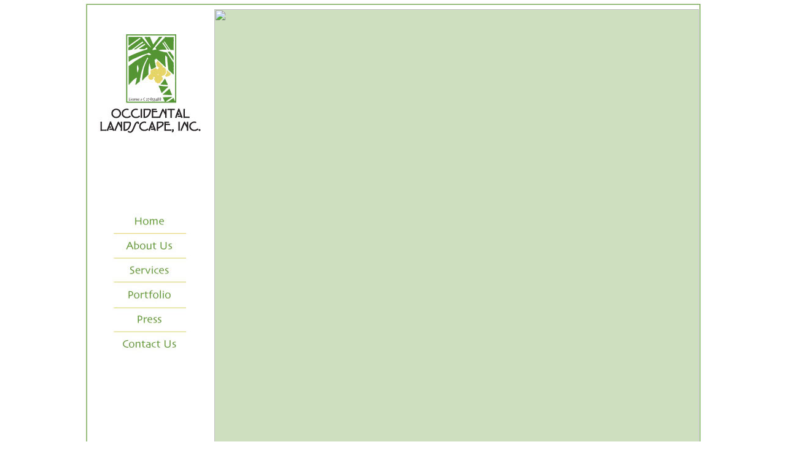

--- FILE ---
content_type: text/html; charset=utf-8
request_url: https://www.oclandscape.net/
body_size: 8115
content:
<html>
<head>
<title>Occidental Landscape San Diego, California</title>
<meta http-equiv="Content-Type" content="text/html; charset=iso-8859-1">
<script type="text/javascript">
<!--
function MM_swapImgRestore() { //v3.0
  var i,x,a=document.MM_sr; for(i=0;a&&i<a.length&&(x=a[i])&&x.oSrc;i++) x.src=x.oSrc;
}
function MM_preloadImages() { //v3.0
  var d=document; if(d.images){ if(!d.MM_p) d.MM_p=new Array();
    var i,j=d.MM_p.length,a=MM_preloadImages.arguments; for(i=0; i<a.length; i++)
    if (a[i].indexOf("#")!=0){ d.MM_p[j]=new Image; d.MM_p[j++].src=a[i];}}
}

function MM_findObj(n, d) { //v4.01
  var p,i,x;  if(!d) d=document; if((p=n.indexOf("?"))>0&&parent.frames.length) {
    d=parent.frames[n.substring(p+1)].document; n=n.substring(0,p);}
  if(!(x=d[n])&&d.all) x=d.all[n]; for (i=0;!x&&i<d.forms.length;i++) x=d.forms[i][n];
  for(i=0;!x&&d.layers&&i<d.layers.length;i++) x=MM_findObj(n,d.layers[i].document);
  if(!x && d.getElementById) x=d.getElementById(n); return x;
}

function MM_swapImage() { //v3.0
  var i,j=0,x,a=MM_swapImage.arguments; document.MM_sr=new Array; for(i=0;i<(a.length-2);i+=3)
   if ((x=MM_findObj(a[i]))!=null){document.MM_sr[j++]=x; if(!x.oSrc) x.oSrc=x.src; x.src=a[i+2];}
}
//-->
</script>

<script type="text/javascript">

  var _gaq = _gaq || [];
  _gaq.push(['_setAccount', 'UA-26438407-1']);
  _gaq.push(['_trackPageview']);

  (function() {
    var ga = document.createElement('script'); ga.type = 'text/javascript'; ga.async = true;
    ga.src = ('https:' == document.location.protocol ? 'https://ssl' : 'http://www') + '.google-analytics.com/ga.js';
    var s = document.getElementsByTagName('script')[0]; s.parentNode.insertBefore(ga, s);
  })();

</script>

</head>
<body bgcolor="#FFFFFF" leftmargin="0" topmargin="0" marginwidth="0" marginheight="0" onLoad="MM_preloadImages('images/nav_01.jpg','images/navb_02.jpg','images/navb_03.jpg','images/navb_04.jpg','images/navb_05.jpg','images/navb_06.jpg')">
<LINK href="style.css" type=text/css rel=stylesheet>
<center>
<table width="1013" height="764" border="0" cellpadding="0" cellspacing="0">
<tr>
        <td colspan="4">
            <img src="images/OL_01.jpg" width="1013" height="15" alt=""></td>
    </tr>
    <tr>
        <td rowspan="3" valign="top" background="images/OL_02.jpg">
            <img src="images/OL_02.jpg" alt="" width="9" height="740"></td>
<td valign="top">
            <a href="home.html"><img src="images/OL_03.jpg" alt="" width="206" height="229" border="0"></a></td>
        <td rowspan="3">

        <table width="789" height="740" border="0" cellpadding="0" cellspacing="0" bgcolor="#cedfbf">
    <tr>
        <td colspan="3" valign="top">
            <table cellspacing="0" cellpadding="0" width="100%"><tr><td><img src="/backoffice/dbops/photo/pic.jpg?_cyk=ww_sitepath%3D%2F%26_issmall%3DU%26&rec=19" width="789" border="0"></td></tr></table></td>
    </tr>
    <tr>
        <td colspan="3" valign="top"  border="0">
            <img src="images/OL_04_02.jpg" width="789" height="60" alt=""></td>
    </tr>
    <tr>
        <td valign="top" background="images/OL_04_03.jpg">
            <img src="images/OL_04_03.jpg" alt="" width="32" height="170"></td>
        <td valign="top">
            <table border="0" cellpadding="0" cellspacing="0"  width="723" height="148" bgcolor="#cedfbf">
                <tr>
                    <td align="left" valign="top">
                    <p>Welcome and thank you for visiting our site. We have been creating and implementing outdoor living spaces for homeowners
throughout San Diego County since 1988. We offer a complete spectrum of award-winning residential and commercial
landscaping services from inspired designs through implementation and continued cultivation and preservation. Our work
is distinguished by personal service, attention to detail, quality workmanship and materials. Our goal is to exceed our
clients expectations, perhaps that's why we've been able to build our business based 100% on client referrals. We would
love the opportunity to bring your outdoor surroundings to its highest, best and most aesthetically-pleasing use.</p>
                    <p><a href="mailto:oclandscape@cox.net?subject=How Can Occidental Landscape help you?" class="txtA12">Contact us</a> today for a personal consultation.</p></td>
                </tr>
            </table>
        </td>
        <td align="top" background="images/OL_04_05.jpg" valign="top">
            <img src="images/OL_04_05.jpg" alt="" width="34" height="170"></td>
    </tr>
    <tr>
        <td colspan="3">
            <img src="images/OL_04_06.jpg" width="789" height="8" alt=""></td>
    </tr>
</table>


        </td>
        <td rowspan="3" valign="top" background="images/OL_05.jpg">
            <img src="images/OL_05.jpg" width="9" height="740" alt=""></td>
    </tr>
    <tr>
        <td valign="top">
<!-- Start Navigation -->

            <table width="206" height="265" border="0" cellpadding="0" cellspacing="0">
    <tr>
        <td><a href="home.html" onMouseOut="MM_swapImgRestore()" onMouseOver="MM_swapImage('Home','','images/nav_01.jpg',1)"><img src="images/nav_01.jpg" alt="Home" name="Home" width="206" height="52" border="0"></a></td>
  </tr>
    <tr>
        <td><a href="aboutus.html" onMouseOut="MM_swapImgRestore()" onMouseOver="MM_swapImage('AboutUs','','images/navb_02.jpg',1)"><img src="images/nav_02.jpg" alt="About Us" name="AboutUs" width="206" height="41" border="0"></a></td>
  </tr>
    <tr>
        <td><a href="services.html" onMouseOut="MM_swapImgRestore()" onMouseOver="MM_swapImage('Services','','images/navb_03.jpg',1)"><img src="images/nav_03.jpg" alt="Services" name="Services" width="206" height="39" border="0"></a></td>
  </tr>
    <tr>
        <td><a href="portfolio.html" onMouseOut="MM_swapImgRestore()" onMouseOver="MM_swapImage('Portfolio','','images/navb_04.jpg',1)"><img src="images/nav_04.jpg" alt="Portfolio" name="Portfolio" width="206" height="41" border="0"></a></td>
  </tr>
    <tr>
        <td><a href="press.html" onMouseOut="MM_swapImgRestore()" onMouseOver="MM_swapImage('Press','','images/navb_05.jpg',1)"><img src="images/nav_05.jpg" alt="Press" name="Press" width="206" height="40" border="0"></a></td>
  </tr>
    <tr>
        <td><a href="contactus.html" onMouseOut="MM_swapImgRestore()" onMouseOver="MM_swapImage('ContactUs','','images/navb_06.jpg',1)"><img src="images/nav_06.jpg" alt="Contact Us" name="ContactUs" width="206" height="52" border="0"></a></td>
  </tr>
</table>
<!-- End Navigation -->
        </td>
    </tr>
    <tr>
        <td valign="top">

<!-- Flash File -->
<object classid="clsid:D27CDB6E-AE6D-11cf-96B8-444553540000" codebase="http://download.macromedia.com/pub/shockwave/cabs/flash/swflash.cab#version=7,0,0,0" width="206" height="246">
<param name="flash_component" value="ImageViewer.swc">
                        <param name="movie" value="Flash/OL_07.swf">
                        <param name="quality" value="high">
                        <param name="FlashVars" value="flashlet={imageLinkTarget:'_blank',captionFont:'Verdana',titleFont:'Verdana',showControls:true,frameShow:false,slideDelay:5,captionSize:10,captionColor:#333333,titleSize:10,transitionsType:'Random',titleColor:#333333,slideAutoPlay:false,imageURLs:['img1.jpg','img2.jpg','img3.jpg'],slideLoop:false,frameThickness:2,imageLinks:['http://macromedia.com/','http://macromedia.com/','http://macromedia.com/'],frameColor:#333333,bgColor:#FFFFFF,imageCaptions:[]}">
                        <embed src="Flash/OL_07.swf" quality="high" pluginspage="http://www.macromedia.com/shockwave/download/index.cgi?P1_Prod_Version=ShockwaveFlash" type="application/x-shockwave-flash" width="206" height="246"></embed>
        </object>


<!-- Stop Flash File -->        
        
        
        </td>
    </tr>
    <tr>
        <td colspan="4">
            <img src="images/OL_08.jpg" width="1013" height="9" alt=""></td>
    </tr>
</table>
<table width="1013" height="50" border="0" cellpadding="0" cellspacing="0">
    <tr>
  <td><div align="center" class="navtn">Design by <a href="http://szabodesigns.com/" target="_blank">Szabo Designs</a></div></td></tr></table>
</center>


</body>
</html>


--- FILE ---
content_type: text/css; charset=utf-8
request_url: https://www.oclandscape.net/style.css
body_size: 1305
content:
body                   { font-family: Arial, Helvetica, sans-serif; font-size: 12px; color: #414141; background-color: #ffffff}
bg					   { color: #ffffff}

td {  
	font-family: Arial, Helvetica, sans-serif;
	font-size: 12px;
	color: #000000; 
	letter-spacing: .03em;
	line-height: 1.5em;
}

p {  
	font-family: Arial, Helvetica, sans-serif;
	font-size: 12px;
	color: #000000; 
	letter-spacing: .03em;
	line-height: 1.5em;
}

.txtA12              { color: #000000; font-family: Arial, Helvetica, sans-serif; font-size: 12px; }
.txtA12 a:link       { color: #000000; text-decoration: underline }
.txtA12 a:visited    { color: #000000; text-decoration: underline }
.txtA12 a:active     { color: #000000; text-decoration: underline }
.txtA12 a:hover      { color: #7CA550; text-decoration: underline }

.nav              { color: #414141; font-family: Arial, Helvetica; font-size: 12px; font-weight: bold}
.nav a:link       { color: #414141; text-decoration: none }
.nav a:visited    { color: #414141; text-decoration: none }
.nav a:active     { color: #414141; text-decoration: none }
.nav a:hover      { color: #7CA550; text-decoration: underline }

.navtn              { color: #414141; font-family: Arial, Helvetica; font-size: 9px}
.navtn a:link       { color: #414141; text-decoration: none }
.navtn a:visited    { color: #414141; text-decoration: none }
.navtn a:active     { color: #414141; text-decoration: none }
.navtn a:hover      { color: #7CA550; text-decoration: underline }